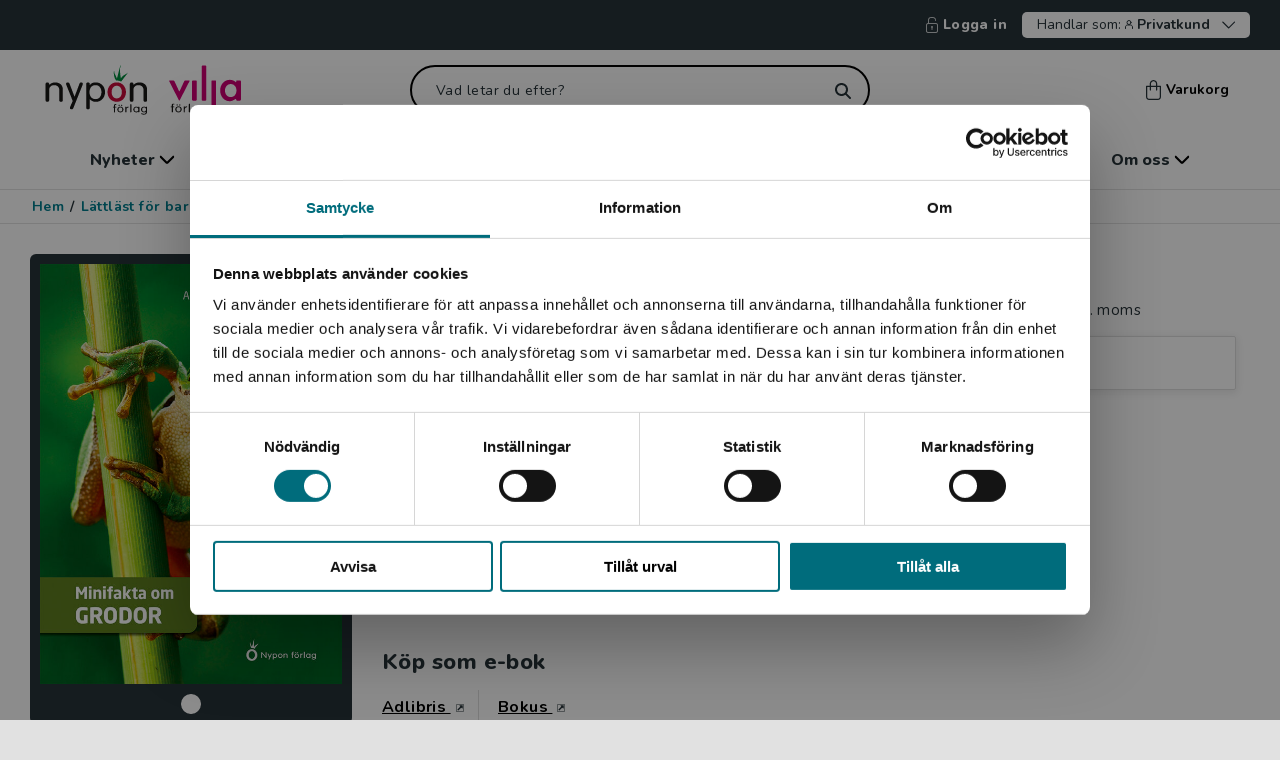

--- FILE ---
content_type: text/html; charset=utf-8
request_url: https://www.nyponochviljaforlag.se/lattlast-for-barn-och-unga/lattlast-pa-svenska/fakta/minifakta-om-grodor/
body_size: 20077
content:



<!DOCTYPE html>
<html lang="sv">
<head>
    <meta charset="utf-8" />
    <meta name="viewport" content="width=device-width, initial-scale=1">
    <meta name="format-detection" content="telephone=no" />
<meta property="og:type" content="book" />
<title>Minifakta om grodor - 9789180774383 | Nypon & Vilja</title>
<meta property="og:title" content="Minifakta om grodor - 9789180774383" />
<meta name="description" content="Författare: Ekensten, Ann-Charlotte, Kategori: E-bok, Pris: 90 kr exkl. moms" />
<meta property="og:description" content="Författare: Ekensten, Ann-Charlotte, Kategori: E-bok, Pris: 90 kr exkl. moms" />
<meta property="og:image" content="https://www.nyponochviljaforlag.se/globalassets/inriver/resources/978-91-8077-438-3_01_coverimage_ebok.jpg?preset=quality90" />
<meta name="robots" content="INDEX, FOLLOW" />
<link rel='canonical' href='https://www.nyponochviljaforlag.se/lattlast-for-barn-och-unga/lattlast-pa-svenska/fakta/minifakta-om-grodor/'/>
<meta property="og:url" content="https://www.nyponochviljaforlag.se/lattlast-for-barn-och-unga/lattlast-pa-svenska/fakta/minifakta-om-grodor/" />
            <meta property="fb:app_id" content="1786209518422112" />


        <link href="/dist/css/main-NYP.css?v=1.0.9481.16736" rel="stylesheet" async />
        <link rel="apple-touch-icon" sizes="180x180" href="/dist/fav/nyp/apple-touch-icon.png">
        <link rel="icon" type="image/png" sizes="32x32" href="/dist/fav/nyp/favicon-32x32.png">
        <link rel="icon" type="image/png" sizes="16x16" href="/dist/fav/nyp/favicon-16x16.png">
        <link rel="manifest" href="/dist/fav/nyp/site.webmanifest">
        <link rel="mask-icon" href="/dist/fav/nyp/safari-pinned-tab.svg" color="#61adb9">
        <meta name="msapplication-TileColor" content="#61adb9">
        <meta name="theme-color" content="#61adb9">


    

    <!-- Google Tag Manager -->

    <script>
        (function (w, d, s, l, i) {
            w[l] = w[l] || []; w[l].push({
                'gtm.start':
                    new Date().getTime(), event: 'gtm.js'
            }); var f = d.getElementsByTagName(s)[0],
                j = d.createElement(s), dl = l != 'dataLayer' ? '&l=' + l : ''; j.async = true; j.src =
                    'https://www.googletagmanager.com/gtm.js?id=' + i + dl; f.parentNode.insertBefore(j, f);
        })(window, document, 'script', 'dataLayer', 'GTM-PGPJ7LP');
    </script>
    <!-- End Google Tag Manager -->

    <script>
        window.dataLayer = window.dataLayer || [];
        window.dataLayer.push({
            'Page_Name': 'Minifakta om grodor',
            'Page_ID': '113801',
            'Page_Type': 'EBookVariationPage',
            'Site_Country': 'Sweden',
            'Site_Language': 'Swedish',
            'User_Type': '2',
            'User_SubType': '0',
            'User_ID': 'm8',
            'Product_ID': '47182-EB01',
            'Category_ID': '',
            'Category_Name': '',
            'Parent_Category_ID': '',
            'Parent_Category_Name': '',
            'event': 'pageViewEvent',
            'Publishing_Group' : '161 Lättläst - unga',
        });
    </script>

    




<script type="text/javascript">
    var _sid = '2998';
        var se = document.createElement('script');
        se.type = 'text/javascript';
        se.async = true;
        se.src = (location.protocol === 'https:' ? 'https://' : 'http://') + 'files.imbox.io/app/dist/initWidget.js';
        var s = document.getElementsByTagName('script')[0];
        s.parentNode.insertBefore(se, s);
</script>    

<script type="text/javascript">var appInsights=window.appInsights||function(config){function t(config){i[config]=function(){var t=arguments;i.queue.push(function(){i[config].apply(i,t)})}}var i={config:config},u=document,e=window,o="script",s="AuthenticatedUserContext",h="start",c="stop",l="Track",a=l+"Event",v=l+"Page",r,f;setTimeout(function(){var t=u.createElement(o);t.src=config.url||"https://js.monitor.azure.com/scripts/a/ai.0.js";u.getElementsByTagName(o)[0].parentNode.appendChild(t)});try{i.cookie=u.cookie}catch(y){}for(i.queue=[],r=["Event","Exception","Metric","PageView","Trace","Dependency"];r.length;)t("track"+r.pop());return t("set"+s),t("clear"+s),t(h+a),t(c+a),t(h+v),t(c+v),t("flush"),config.disableExceptionTracking||(r="onerror",t("_"+r),f=e[r],e[r]=function(config,t,u,e,o){var s=f&&f(config,t,u,e,o);return s!==!0&&i["_"+r](config,t,u,e,o),s}),i}({instrumentationKey:"e29f1a62-f946-4ed5-bb2e-7aaf84067f73",sdkExtension:"a"});window.appInsights=appInsights;appInsights.queue&&appInsights.queue.length===0&&appInsights.trackPageView();</script></head>

    <body class="ProductPageViewModel  noscroll">
        <!-- Google Tag Manager (noscript) -->
        <noscript>
            <iframe src="https://www.googletagmanager.com/ns.html?id=GTM-PGPJ7LP" title="Google Tag Manager" aria-hidden="true"
                    height="0" width="0" style="display: none; visibility: hidden"></iframe>
        </noscript>
        <!-- End Google Tag Manager (noscript) -->


<div id="regionBanner" class="modal region is-open" aria-modal="true">
    <div class="modal-content auto-height">
        <div class="modal-content-header">
            <div class="title">
                <i class="icon icon-globe"></i>
                <h4>Begr&#228;nsad fraktregion</h4>
            </div>
        </div>
        <div class="modal-content-area">
            <div class="modal-row">
                <div class="modal-column">
                    <div class="region-content">
                        <p>Det verkar som att du bes&ouml;ker nyponochviljaforlag.se via en enhet utanf&ouml;r Sverige. Vi erbjuder inte leveranser utanf&ouml;r Sverige. F&ouml;r att kunna slutf&ouml;ra ett k&ouml;p m&aring;ste leveransadressen vara i Sverige.</p>


                        <div class="actions text-center">
                            <span class="btn has-icon">
                                <i class="icon icon-headset"></i>

    <a data-gtm="linkItem" href="/om-oss/kontakta-oss/kundservice/">Kontakta kundservice</a>

                            </span>
                        </div>
                    </div>
                </div>
            </div>
        </div>
        <div class="modal-bottom">
            <button data-gtm="modal-closeModal" class="btn outline dark wide">
                St&#228;ng
            </button>
        </div>
    </div>
</div>






<header>
<div class="skiplink">
    <a href="#main">Hoppa till inneh&#229;ll</a>
</div>

    <div class="header--secondary-navigation">





            <span><a data-gtm="header-SignInNavigation" title="Logga in" href="/logga-in/?returnUrl=https%3a%2f%2fwww.nyponochviljaforlag.se%2flattlast-for-barn-och-unga%2flattlast-pa-svenska%2ffakta%2fminifakta-om-grodor%2f"><i class="icon icon-sign-in--lock"></i>Logga in</a></span>
        
<div class="vat-switch-container">
    <button data-gtm="header-VatSwitchToggle" class="vat-switch-toggle arrow-down" aria-expanded="false" aria-controls="vat-switch">
        <span>Handlar som:</span>
        <span class="icon-user"></span>
        <span><b>Privatkund</b></span>
    </button>
    <div id="vat-switch" class="vat-switch">
        <div class="form-group vat-switch-selection-dropdown hide">
            <div class="vat-switch-radio-buttons">
                <div class="form-group inline vat-switch-adjust">
                    <input class="vat-switch-input" type="radio" name="includeVat-92d13abc-3f88-4e11-b0fb-b3e7588e0505" id="option1-92d13abc-3f88-4e11-b0fb-b3e7588e0505" value="true" checked>
                    <label data-gtm="vatSwitch-includeVatSelect" class="medium" for="option1-92d13abc-3f88-4e11-b0fb-b3e7588e0505"> Privatkund</label>
                </div>
                <p class="medium">Priserna visas inklusive moms och du betalar med Klarna</p>
            </div>
            <hr />
            <div class="vat-switch-radio-buttons">
                <div class="form-group inline vat-switch-adjust">
                    <input class="vat-switch-input" type="radio" name="includeVat-92d13abc-3f88-4e11-b0fb-b3e7588e0505" id="option2-92d13abc-3f88-4e11-b0fb-b3e7588e0505" value="false" >
                    <label data-gtm="vatSwitch-excludeVatSelect" class="medium" for="option2-92d13abc-3f88-4e11-b0fb-b3e7588e0505"> Skola / F&#246;retagskund</label>

                </div>
                <p class="medium">Priserna visas exklusive moms, du kan betala med Klarna eller faktura</p>
            </div>
        </div>
    </div>
</div>
    </div>




    <div class="top-nav" >
        <div class="top-row">
            <div class="top-row-left">
                <button id="mobile-menu-button" aria-label="Meny" aria-controls="mobile-menu" aria-expanded="false" data-gtm="header-MobileMenuToggle" class="open-menu" data-target="#mobile-menu"><i class="icon icon-menu"></i></button>

                <nav id="mobile-menu" aria-label="Huvudmeny">            
                    
<div class="close" style="display:none">
    <button aria-label="Stäng menyn" id="mobile-menu-close"><i class="icon icon-close "></i></button>
</div>



<ul>
    <li class="has-children">


            <a title="Nyheter" href="/nyheter/" >Nyheter</a>
            <button data-gtm="mobileMenu-ParentOpen" title="Nyheter" aria-label="öppna undermeny">
                <svg xmlns="http://www.w3.org/2000/svg" width="7" height="12" viewBox="0 0 7 12" fill="none">
                    <path fill-rule="evenodd" clip-rule="evenodd" d="M0.251049 11.7489C0.585789 12.0837 1.1285 12.0837 1.46324 11.7489L6.30309 6.90914C6.80511 6.40703 6.80511 5.59297 6.30309 5.09086L1.46324 0.251057C1.1285 -0.0836573 0.585788 -0.0836573 0.251048 0.251057C-0.0836834 0.585772 -0.0836833 1.12851 0.251048 1.46323L4.78782 6L0.251049 10.5368C-0.0836829 10.8715 -0.0836829 11.4142 0.251049 11.7489Z" fill="white"/>
                </svg>
            </button>
        

        <div class="sub-navigation" style="display:none" data-show="false">
                <button aria-label="Tillbaka" data-gtm="mobileMenu-ParentGoBack" class="go-back" style="display:none" data-hascolumns="false">Tillbaka</button>
                                <div class="sub-navigation is-open"  data-show="true">                                     
                            <button aria-label="Tillbaka" data-gtm="mobileMenu-ParentGoBack" class="go-back" data-hascolumns="false">Tillbaka</button>
                        <ul>
                            <li><a class="show-all-link" data-gtm="mobileMenu-LinkNavigation" href="/nyheter/" title="Visa allt inom nyheter">Visa allt inom nyheter</a></li>
                                <li>
                                    <a data-gtm="mobileMenu-LinkNavigation" title="V&#229;rens boknyheter f&#246;r barn" href="/nyheter/barn--unga/">Vårens boknyheter för barn </a>
                                </li>
                                <li>
                                    <a data-gtm="mobileMenu-LinkNavigation" title="V&#229;rens boknyheter f&#246;r unga vuxna och vuxna" href="/nyheter/unga-vuxna--vuxna/">Vårens boknyheter för unga vuxna och vuxna </a>
                                </li>
                                <li>
                                    <a data-gtm="mobileMenu-LinkNavigation" title="Artiklar och intervjuer" href="/skola-bibliotek/artiklar/">Artiklar och intervjuer </a>
                                </li>
                        </ul>
                    </div>  
        </div>

    </li>
    <li class="has-children">


            <a title="Skola & bibliotek" href="/skola-bibliotek/" >Skola & bibliotek</a>
            <button data-gtm="mobileMenu-ParentOpen" title="Skola & bibliotek" aria-label="öppna undermeny">
                <svg xmlns="http://www.w3.org/2000/svg" width="7" height="12" viewBox="0 0 7 12" fill="none">
                    <path fill-rule="evenodd" clip-rule="evenodd" d="M0.251049 11.7489C0.585789 12.0837 1.1285 12.0837 1.46324 11.7489L6.30309 6.90914C6.80511 6.40703 6.80511 5.59297 6.30309 5.09086L1.46324 0.251057C1.1285 -0.0836573 0.585788 -0.0836573 0.251048 0.251057C-0.0836834 0.585772 -0.0836833 1.12851 0.251048 1.46323L4.78782 6L0.251049 10.5368C-0.0836829 10.8715 -0.0836829 11.4142 0.251049 11.7489Z" fill="white"/>
                </svg>
            </button>
        

        <div class="sub-navigation" style="display:none" data-show="false">
                <button aria-label="Tillbaka" data-gtm="mobileMenu-ParentGoBack" class="go-back" style="display:none" data-hascolumns="false">Tillbaka</button>
                                <div class="sub-navigation is-open"  data-show="true">                                     
                            <button aria-label="Tillbaka" data-gtm="mobileMenu-ParentGoBack" class="go-back" data-hascolumns="false">Tillbaka</button>
                        <ul>
                            <li><a class="show-all-link" data-gtm="mobileMenu-LinkNavigation" href="/skola-bibliotek/" title="Visa allt inom skola & bibliotek">Visa allt inom skola & bibliotek</a></li>
                                <li>
                                    <a data-gtm="mobileMenu-LinkNavigation" title="Boktips f&#246;r skola och bibliotek" href="/skola-bibliotek/">Boktips för skola och bibliotek </a>
                                </li>
                                <li>
                                    <a data-gtm="mobileMenu-LinkNavigation" title="Tema f&#246;r klassrum och bibliotek" href="/skola-bibliotek/teman-och-boktips/">Tema för klassrum och bibliotek </a>
                                </li>
                                <li>
                                    <a data-gtm="mobileMenu-LinkNavigation" title="Statsbidraget f&#246;r ink&#246;p av litteratur!" href="/skola-bibliotek/statsbidraget-for-inkop-av-litterattur/">Statsbidraget för inköp av litteratur! </a>
                                </li>
                                <li>
                                    <a data-gtm="mobileMenu-LinkNavigation" title="L&#228;slistor" href="/skola-bibliotek/laslistor/">Läslistor </a>
                                </li>
                                <li>
                                    <a data-gtm="mobileMenu-LinkNavigation" title="L&#228;ttl&#228;st f&#246;r sfi" href="/skola-bibliotek/lattlast-for-sfi/">Lättläst för sfi </a>
                                </li>
                                <li>
                                    <a data-gtm="mobileMenu-LinkNavigation" title="V&#229;ra kataloger" href="/vara-kataloger/">Våra kataloger </a>
                                </li>
                                <li>
                                    <a data-gtm="mobileMenu-LinkNavigation" title="V&#229;rt nyhetsbrev" href="/nyhetsbrev/">Vårt nyhetsbrev </a>
                                </li>
                        </ul>
                    </div>  
        </div>

    </li>
    <li class="">


            <a data-gtm="mobileMenu-LinkNavigation" href="/lattlast-for-barn-och-unga/" title="Lättläst för barn & unga">Lättläst för barn & unga</a>
        

        <div class="sub-navigation" style="display:none" data-show="false">
                <button aria-label="Tillbaka" data-gtm="mobileMenu-ParentGoBack" class="go-back" style="display:none" data-hascolumns="false">Tillbaka</button>
                    </div>

    </li>
    <li class="">


            <a data-gtm="mobileMenu-LinkNavigation" href="/lattlast-for-unga-vuxna-och-vuxna/" title="Lättläst för unga vuxna & vuxna">Lättläst för unga vuxna & vuxna</a>
        

        <div class="sub-navigation" style="display:none" data-show="false">
                <button aria-label="Tillbaka" data-gtm="mobileMenu-ParentGoBack" class="go-back" style="display:none" data-hascolumns="false">Tillbaka</button>
                    </div>

    </li>
    <li class="">


            <a data-gtm="mobileMenu-LinkNavigation" href="/arbetsmaterial/" title="Arbetsmaterial">Arbetsmaterial</a>
        

        <div class="sub-navigation" style="display:none" data-show="false">
                <button aria-label="Tillbaka" data-gtm="mobileMenu-ParentGoBack" class="go-back" style="display:none" data-hascolumns="false">Tillbaka</button>
                    </div>

    </li>
    <li class="has-children">


            <a title="Om oss" href="/om-oss/" >Om oss</a>
            <button data-gtm="mobileMenu-ParentOpen" title="Om oss" aria-label="öppna undermeny">
                <svg xmlns="http://www.w3.org/2000/svg" width="7" height="12" viewBox="0 0 7 12" fill="none">
                    <path fill-rule="evenodd" clip-rule="evenodd" d="M0.251049 11.7489C0.585789 12.0837 1.1285 12.0837 1.46324 11.7489L6.30309 6.90914C6.80511 6.40703 6.80511 5.59297 6.30309 5.09086L1.46324 0.251057C1.1285 -0.0836573 0.585788 -0.0836573 0.251048 0.251057C-0.0836834 0.585772 -0.0836833 1.12851 0.251048 1.46323L4.78782 6L0.251049 10.5368C-0.0836829 10.8715 -0.0836829 11.4142 0.251049 11.7489Z" fill="white"/>
                </svg>
            </button>
        

        <div class="sub-navigation" style="display:none" data-show="false">
                <button aria-label="Tillbaka" data-gtm="mobileMenu-ParentGoBack" class="go-back" style="display:none" data-hascolumns="false">Tillbaka</button>
                                <div class="sub-navigation is-open"  data-show="true">                                     
                            <button aria-label="Tillbaka" data-gtm="mobileMenu-ParentGoBack" class="go-back" data-hascolumns="false">Tillbaka</button>
                        <ul>
                            <li><a class="show-all-link" data-gtm="mobileMenu-LinkNavigation" href="/om-oss/" title="Visa allt inom om oss">Visa allt inom om oss</a></li>
                                <li>
                                    <a data-gtm="mobileMenu-LinkNavigation" title="Om oss" href="/om-oss/">Om oss </a>
                                </li>
                                <li>
                                    <a data-gtm="mobileMenu-LinkNavigation" title="Om l&#228;ttl&#228;st" href="/om-oss/om-lattlast/">Om lättläst </a>
                                </li>
                                <li>
                                    <a data-gtm="mobileMenu-LinkNavigation" title="L&#228;ttl&#228;stniv&#229;er" href="/om-oss/om-lattlast/lattlastnivaer/">Lättlästnivåer </a>
                                </li>
                                <li>
                                    <a data-gtm="mobileMenu-LinkNavigation" title="Kontakta oss" href="/om-oss/kontakta-oss/">Kontakta oss </a>
                                </li>
                                <li>
                                    <a data-gtm="mobileMenu-LinkNavigation" title="Pressrum" href="/pressrum/">Pressrum </a>
                                </li>
                                <li>
                                    <a data-gtm="mobileMenu-LinkNavigation" title="Alla f&#246;rfattare och illustrat&#246;rer" href="/upphovspersoner/">Alla författare och illustratörer </a>
                                </li>
                                <li>
                                    <a data-gtm="mobileMenu-LinkNavigation" title="Skicka in manus" href="/upphovspersoner/skicka-in-manus/">Skicka in manus </a>
                                </li>
                        </ul>
                    </div>  
        </div>

    </li>
</ul>
<ul class="bottom-links">


</ul>
                    
                </nav>
                <button id="btnShowSearch" aria-label="Sök" aria-controls="searchForm" aria-expanded="false"><i class="icon icon-search-white"></i></button>
            </div>

            <div class="logo">
                <a data-gtm="header-desktopLogoNavigation" href="/" class="logo-desktop"><img src="/globalassets/nyponvilja_ny.svg" alt="Hem"></a>
                <a data-gtm="header-mobileLogoNavigation" href="/" class="logo-mobile"><img src="/globalassets/nyponvilja_ny.svg" alt="Hem"></a>
            </div>

            <div class="header-search">
                <div class="form-group">
                    <form id="searchForm" method="get" action="/sok/" role="search">
                        <div class="search-wrapper white-icon" >
                            <input autocomplete="off" type="text" name="query" id="query" aria-label="Vad letar du efter?" placeholder="Vad letar du efter?" class="search-field" value="">
                            <button id="btnSearchReset" class="search-button-wrapper" type="submit" aria-label="Sök">
                            </button>
                        </div>
                    </form>
                </div>
                    <div id="quick-search-results-wrapper">
<div class="quick-search-container" data-track-id="">
    <div class="container">
        <div class="row">
            <div class="col-lg-10 col-xl-7 content">

<div class="quick-search-results loading">
    <div class="row">
        <div class="col-sm-12 col-lg-6 category">
            <div class="card">
                <div class="line"></div>
                <div class="group">
                    <div class="box"></div>
                    <div>
                        <div class="line"></div>
                        <div class="line"></div>
                    </div>
                </div>
            </div>
            <div class="line"></div>
        </div>

        <div class="col-sm-12 col-lg-6 category">
            <div class="card">
                <div class="line"></div>
                <div class="group">
                    <div class="box"></div>
                    <div>
                        <div class="line"></div>
                        <div class="line"></div>
                    </div>
                </div>
            </div>
            <div class="line"></div>
        </div>
    </div>

    <div class="row">
        <div class="col-sm-12 col-lg-4 category">
            <div class="card">
                <div class="line"></div>
                <div class="line"></div>
            </div>
            <div class="line"></div>
        </div>

        <div class="col-sm-12 col-lg-4 category">
            <div class="card">
                <div class="line"></div>
                <div class="line"></div>
            </div>
            <div class="line"></div>
        </div>

        <div class="col-sm-12 col-lg-4 category">
            <div class="card">
                <div class="line"></div>
                <div class="line"></div>
            </div>
            <div class="line"></div>
        </div>
    </div>
</div>

<div>
    <div class="btn wide">
        <div class="line"></div>
    </div>
</div>               
            </div>
        </div>
    </div>
</div>
    </div>
            </div>
            <div class="header-minicart">
                <button data-gtm="header-MiniCartToggle" href="#" class="mini-cart-toggle" data-target="#mini-cart">
                    <span class="quantity hidden" aria-hidden="true"></span>
                    <i class="icon icon-minicart"></i>Varukorg
                </button>
            </div>

            <div class="top-row-right">
                    <a data-gtm="header-SignInNavigation" aria-label="Logga in" href="/logga-in/?returnUrl=https%3a%2f%2fwww.nyponochviljaforlag.se%2flattlast-for-barn-och-unga%2flattlast-pa-svenska%2ffakta%2fminifakta-om-grodor%2f"><i class="icon icon-sign-in-user"></i></a>
                <a data-gtm="header-MobileMiniCartToggle" href="#" class="panel-toggle mobile mini-cart-toggle" data-target="#mini-cart" aria-label="Visa/d&#246;lj varukorg">
                    <span class="quantity hidden"></span>
                    <i class="icon icon-minicart"></i>
                </a>
            </div>
        </div>
        <div class="bottom-row">
<div class="mobile-search">
    <div class="form-group">
        <form id="mobileSearchForm" method="get" action="/sok/">
            <div class="search-wrapper" role="search">
                <input autocomplete="off" type="text" name="query" id="mobileSearch" aria-label="Vad letar du efter?" placeholder="Vad letar du efter?" class="search-field-mobile" value="" />
                <button id="btnMobileSearch" aria-label="SÃ¶k" class="search-button-wrapper mobile"></button>
            </div>
        </form>
    </div>
</div>
                <div id="quick-search-results-wrapper-mobile">
<div class="quick-search-container" data-track-id="">
    <div class="container">
        <div class="row">
            <div class="col-lg-10 col-xl-7 content">

<div class="quick-search-results loading">
    <div class="row">
        <div class="col-sm-12 col-lg-6 category">
            <div class="card">
                <div class="line"></div>
                <div class="group">
                    <div class="box"></div>
                    <div>
                        <div class="line"></div>
                        <div class="line"></div>
                    </div>
                </div>
            </div>
            <div class="line"></div>
        </div>

        <div class="col-sm-12 col-lg-6 category">
            <div class="card">
                <div class="line"></div>
                <div class="group">
                    <div class="box"></div>
                    <div>
                        <div class="line"></div>
                        <div class="line"></div>
                    </div>
                </div>
            </div>
            <div class="line"></div>
        </div>
    </div>

    <div class="row">
        <div class="col-sm-12 col-lg-4 category">
            <div class="card">
                <div class="line"></div>
                <div class="line"></div>
            </div>
            <div class="line"></div>
        </div>

        <div class="col-sm-12 col-lg-4 category">
            <div class="card">
                <div class="line"></div>
                <div class="line"></div>
            </div>
            <div class="line"></div>
        </div>

        <div class="col-sm-12 col-lg-4 category">
            <div class="card">
                <div class="line"></div>
                <div class="line"></div>
            </div>
            <div class="line"></div>
        </div>
    </div>
</div>

<div>
    <div class="btn wide">
        <div class="line"></div>
    </div>
</div>               
            </div>
        </div>
    </div>
</div>
                </div>

        </div>
    </div>
<div class="menu-wrapper">
    <nav aria-label="Huvudmeny" class="links container">
        <ul id="main-navigation">
        <li class="has-children">
            <button aria-expanded="false" data-gtm="menu-ShowAllNavigation" class="menu-item">
            Nyheter
            <i class="icon icon-menu-arrow"></i>
            </button>
            <div class="sub-menu">
                <a class="first-link" data-gtm="menu-ShowAllNavigation" href="/nyheter/">
                    Visa allt inom nyheter
                    <i class="icon icon-menu-arrow"></i>
                </a>
                    <ul class="sub-navigation flex">
                        
                                <li>
                                    
                                    <ul>
                                        <li>
                                            <a data-gtm="menu-LinkItemNavigation" href="/nyheter/barn--unga/">Vårens boknyheter för barn</a>
                                        </li>
                                        <li>
                                            <a data-gtm="menu-LinkItemNavigation" href="/nyheter/unga-vuxna--vuxna/">Vårens boknyheter för unga vuxna och vuxna</a>
                                        </li>
                                        <li>
                                            <a data-gtm="menu-LinkItemNavigation" href="/skola-bibliotek/artiklar/">Artiklar och intervjuer</a>
                                        </li>
                                    </ul>
                                </li>
                    </ul>

            </div>
        </li>
        <li class="has-children">
            <button aria-expanded="false" data-gtm="menu-ShowAllNavigation" class="menu-item">
            Skola & bibliotek
            <i class="icon icon-menu-arrow"></i>
            </button>
            <div class="sub-menu">
                <a class="first-link" data-gtm="menu-ShowAllNavigation" href="/skola-bibliotek/">
                    Visa allt inom skola & bibliotek
                    <i class="icon icon-menu-arrow"></i>
                </a>
                    <ul class="sub-navigation ">
                        
                                <li>
                                    
                                    <ul>
                                        <li>
                                            <a data-gtm="menu-LinkItemNavigation" href="/skola-bibliotek/">Boktips för skola och bibliotek</a>
                                        </li>
                                        <li>
                                            <a data-gtm="menu-LinkItemNavigation" href="/skola-bibliotek/teman-och-boktips/">Tema för klassrum och bibliotek</a>
                                        </li>
                                        <li>
                                            <a data-gtm="menu-LinkItemNavigation" href="/skola-bibliotek/statsbidraget-for-inkop-av-litterattur/">Statsbidraget för inköp av litteratur!</a>
                                        </li>
                                        <li>
                                            <a data-gtm="menu-LinkItemNavigation" href="/skola-bibliotek/laslistor/">Läslistor</a>
                                        </li>
                                        <li>
                                            <a data-gtm="menu-LinkItemNavigation" href="/skola-bibliotek/lattlast-for-sfi/">Lättläst för sfi</a>
                                        </li>
                                    </ul>
                                </li>
                                <li>
                                    
                                    <ul>
                                        <li>
                                            <a data-gtm="menu-LinkItemNavigation" href="/vara-kataloger/">Våra kataloger</a>
                                        </li>
                                        <li>
                                            <a data-gtm="menu-LinkItemNavigation" href="/nyhetsbrev/">Vårt nyhetsbrev</a>
                                        </li>
                                    </ul>
                                </li>
                    </ul>

            </div>
        </li>
        <li>
            <a data-gtm="menu-LinkNavigation" href="/lattlast-for-barn-och-unga/" class="menu-item">
                Lättläst för barn & unga
            </a>
        </li>
        <li>
            <a data-gtm="menu-LinkNavigation" href="/lattlast-for-unga-vuxna-och-vuxna/" class="menu-item">
                Lättläst för unga vuxna & vuxna
            </a>
        </li>
        <li>
            <a data-gtm="menu-LinkNavigation" href="/arbetsmaterial/" class="menu-item">
                Arbetsmaterial
            </a>
        </li>
        <li class="has-children">
            <button aria-expanded="false" data-gtm="menu-ShowAllNavigation" class="menu-item">
            Om oss
            <i class="icon icon-menu-arrow"></i>
            </button>
            <div class="sub-menu">
                <a class="first-link" data-gtm="menu-ShowAllNavigation" href="/om-oss/">
                    Visa allt inom om oss
                    <i class="icon icon-menu-arrow"></i>
                </a>
                    <ul class="sub-navigation ">
                        
                                <li>
                                    
                                    <ul>
                                        <li>
                                            <a data-gtm="menu-LinkItemNavigation" href="/om-oss/">Om oss</a>
                                        </li>
                                        <li>
                                            <a data-gtm="menu-LinkItemNavigation" href="/om-oss/om-lattlast/">Om lättläst</a>
                                        </li>
                                        <li>
                                            <a data-gtm="menu-LinkItemNavigation" href="/om-oss/om-lattlast/lattlastnivaer/">Lättlästnivåer</a>
                                        </li>
                                        <li>
                                            <a data-gtm="menu-LinkItemNavigation" href="/om-oss/kontakta-oss/">Kontakta oss</a>
                                        </li>
                                        <li>
                                            <a data-gtm="menu-LinkItemNavigation" href="/pressrum/">Pressrum</a>
                                        </li>
                                    </ul>
                                </li>
                                <li>
                                    
                                    <ul>
                                        <li>
                                            <a data-gtm="menu-LinkItemNavigation" href="/upphovspersoner/">Alla författare och illustratörer</a>
                                        </li>
                                        <li>
                                            <a data-gtm="menu-LinkItemNavigation" href="/upphovspersoner/skicka-in-manus/">Skicka in manus</a>
                                        </li>
                                    </ul>
                                </li>
                    </ul>

            </div>
        </li>
        </ul>
    </nav>
</div>
    <div id="msg-purchase" style="display:none;">
        <div class="container">
            <div class="arrow-up">
                <svg width="23px" height="8px" viewBox="0 0 23 8" version="1.1" xmlns="http://www.w3.org/2000/svg" xmlns:xlink="http://www.w3.org/1999/xlink">
                    <g id="Views" stroke="none" stroke-width="1" fill="none" fill-rule="evenodd">
                        <g id="arrow-up-svg-1" transform="translate(-1387.000000, -69.000000)" fill="#263238">
                            <g id="arrow-up-svg-2" transform="translate(0.000000, 69.000000)">
                                <polygon id="Rectangle" points="1398.5 0 1410 8 1387 8"></polygon>
                            </g>
                        </g>
                    </g>
                </svg>
            </div>
            <div class="msg" aria-live="polite" role="alert"></div>
            <a data-gtm="msgPurchase-ToCartNavigation" href="/kassa/" class="to-cart btn arrow-right has-icon" title="Till kassan">Till kassan</a>
        </div>
    </div>
    <div class="header--secondary-navigation mobile">

<div class="vat-switch-container">
    <button data-gtm="header-VatSwitchToggle" class="vat-switch-toggle arrow-down" aria-expanded="false" aria-controls="vat-switch">
        <span>Handlar som:</span>
        <span class="icon-user"></span>
        <span><b>Privatkund</b></span>
    </button>
    <div id="vat-switch" class="vat-switch">
        <div class="form-group vat-switch-selection-dropdown hide">
            <div class="vat-switch-radio-buttons">
                <div class="form-group inline vat-switch-adjust">
                    <input class="vat-switch-input" type="radio" name="includeVat-8b119da0-894f-416a-b978-59d4b0ca7ce5" id="option1-8b119da0-894f-416a-b978-59d4b0ca7ce5" value="true" checked>
                    <label data-gtm="vatSwitch-includeVatSelect" class="medium" for="option1-8b119da0-894f-416a-b978-59d4b0ca7ce5"> Privatkund</label>
                </div>
                <p class="medium">Priserna visas inklusive moms och du betalar med Klarna</p>
            </div>
            <hr />
            <div class="vat-switch-radio-buttons">
                <div class="form-group inline vat-switch-adjust">
                    <input class="vat-switch-input" type="radio" name="includeVat-8b119da0-894f-416a-b978-59d4b0ca7ce5" id="option2-8b119da0-894f-416a-b978-59d4b0ca7ce5" value="false" >
                    <label data-gtm="vatSwitch-excludeVatSelect" class="medium" for="option2-8b119da0-894f-416a-b978-59d4b0ca7ce5"> Skola / F&#246;retagskund</label>

                </div>
                <p class="medium">Priserna visas exklusive moms, du kan betala med Klarna eller faktura</p>
            </div>
        </div>
    </div>
</div>
    </div>
    </header>
 




        <main id="main" class="page-content">
            <div id="mini-cart"></div>
<div class="breadcrumbs">
    <nav aria-label="Brödsmulor">
        <ul>
            <li>
                <a data-gtm="breadcrumbs-navigationHome" href="/">
                    Hem
                </a>
            </li>
            <li><strong>/</strong></li>
                    <li>
                        <a data-gtm="breadcrumbs-navigationLink" href="/lattlast-for-barn-och-unga/">
                            L&#228;ttl&#228;st f&#246;r barn och unga
                        </a>
                    </li>
                    <li><strong>/</strong></li>
                    <li>
                        <a data-gtm="breadcrumbs-navigationLink" href="/lattlast-for-barn-och-unga/lattlast-pa-svenska/">
                            L&#228;ttl&#228;st p&#229; svenska
                        </a>
                    </li>
                    <li><strong>/</strong></li>
                    <li>
                        <a data-gtm="breadcrumbs-navigationLink" href="/lattlast-for-barn-och-unga/lattlast-pa-svenska/fakta/">
                            Fakta
                        </a>
                    </li>
                    <li><strong>/</strong></li>
                    <li class="current">
                        Minifakta om grodor
                    </li>
        </ul>
    </nav>
</div>
            


    <div class="information-box product-top-area">
        <div class="container">
            <div class="row">
                <div class="col-lg-8 col-md-12 product-top-content">
                        <div class="product-variant-container ga-viewitem" data-code="47182-01" data-currency="SEK" data-value="121.00" data-dimension1="false" data-item-name="Minifakta om grodor" data-item-id="47182-01" data-price="121.00" data-quantity="1" data-item-brand="Läromedel" data-item-category="161" data-affiliation="NyponVilja" data-discount="0.00" data-index="0" data-item-variant="47182-01"  >
                            

<div class="product-image modal-open ">
            <div data-gtm="modal-openModal_ProductDetailOpenImage" class="framed" data-modal-id="productImageModal">
                <img alt="ISBN 9789180772891 Minifakta om grodor" decoding="async" loading="lazy" src="/globalassets/inriver/resources/978-91-8077-289-1_01_coverimage.jpg?preset=quality90" />
            </div>
</div>
<div class="product-information d-flex align-items-stretch flex-column">

            <h2 id="productItemName" data-id="47182-01">Minifakta om grodor</h2>
        


    <div class="d-none d-lg-block  product-information-footer">


    <div class="product-information-price-wrapper">
        <div class="product-information-price">
            <span id="productItemPrice" data-price="121,000000000" class="regular-price">128 kr</span>
            <span>inkl. moms</span>
        </div>
    </div>
    <div class="product-information-price-vat-text">
        <strong>Exkl. moms:&nbsp;</strong>121 kr
    </div>


<div class="purchase-controls" data-sku="47182-01" data-variation-type="PhysicalBookVariation"
     data-is-digital-education="False" data-title="Minifakta om grodor">

<div class="quantity-control">
    <button class="decrement btn" aria-label="Minska antalet produkter" tabindex="0"  data-eec-category=""><i class="icon icon-minus"></i></button>
    <input aria-label="Antalet produkter" type="number" min="1" class="quantity" pattern="[1-9]*" value="1" data-quantity="1" data-sku="47182-01" data-event-no="" data-is-sample="False" data-eec-category="" maxlength="4">
    <button class="increment btn" aria-label="&#214;ka antalet produkter" tabindex="0"  data-eec-category=""><i class="icon icon-plus"></i></button>
</div>
            <button id="CartAdd" class="btn has-icon has-icon-left add-to-cart" data-sku="47182-01" data-eec-category="161" >
                <i class="icon icon-add-to-cart"></i><span>K&#246;p</span>
            </button>

</div>                    </div>
</div>
                        </div>
                        <div class="product-variant-container ga-viewitem selected" data-code="47182-EB01" data-currency="SEK" data-value="90.00" data-dimension1="false" data-item-name="Minifakta om grodor" data-item-id="47182-EB01" data-price="90.00" data-quantity="1" data-item-brand="Läromedel" data-item-category="161" data-affiliation="NyponVilja" data-discount="0.00" data-index="0" data-item-variant="47182-EB01"  >
                            

<div class="product-image modal-open ">
            <div class="">
                <div data-gtm="modal-openModal_ProductDetailOpenImage" class="product-image-digital-picture" data-modal-id="productImageModal">
                    <img alt="ISBN 9789180774383 Minifakta om grodor" decoding="async" loading="lazy" src="/globalassets/inriver/resources/978-91-8077-438-3_01_coverimage_ebok.jpg?preset=quality90" />
                </div>
            </div>
</div>
<div class="product-information d-flex align-items-stretch flex-column">

            <h1 id="productItemName" data-id="47182-EB01">Minifakta om grodor (e-bok)</h1>
                    <p>Du kan tyv&#228;rr inte k&#246;pa e-b&#246;cker via nyponochviljaforlag.se. Best&#228;ll din e-bok genom att klicka p&#229; n&#229;gon av v&#229;ra &#229;terf&#246;rs&#228;ljare.</p>



    <div class="d-none d-lg-block  product-information-footer">
        
  <div class="ebook">
    <h3>K&#246;p som e-bok</h3>
    <ul class="vendor-list">
        <li>
            <a data-gtm="productPage-NavigationEbook-Adlibris_9789180774383" href="http://www.adlibris.com/se/sok?q=9789180774383" target="_blank" rel="noreferrer">
                Adlibris
                <svg xmlns="http://www.w3.org/2000/svg" width="8" height="8" viewBox="0 0 8 8">
                    <path fill="#263238" fill-rule="nonzero" d="M7.5 1.5a1 1 0 0 0-1-1h-5a1 1 0 0 0-1 1v5a1 1 0 0 0 1 1h5a1 1 0 0 0 1-1v-5zm.5 0v5A1.5 1.5 0 0 1 6.5 8h-5A1.5 1.5 0 0 1 0 6.5v-5A1.5 1.5 0 0 1 1.5 0h5A1.5 1.5 0 0 1 8 1.5zM6.667 4.167a.337.337 0 0 1-.203.307.386.386 0 0 1-.13.026.311.311 0 0 1-.235-.099l-.75-.75-2.781 2.781a.33.33 0 0 1-.469 0l-.531-.531a.33.33 0 0 1 0-.469l2.781-2.781-.75-.75a.328.328 0 0 1-.073-.365.337.337 0 0 1 .307-.203h2.5c.183 0 .334.151.334.334v2.5z" />
                </svg>
            </a>
        </li>
        <li>
            <a data-gtm="productPage-NavigationEbook-Bokus_9789180774383" href="http://www.bokus.com/bok/9789180774383" target="_blank" rel="noreferrer">
                Bokus
                <svg xmlns="http://www.w3.org/2000/svg" width="8" height="8" viewBox="0 0 8 8">
                    <path fill="#263238" fill-rule="nonzero" d="M7.5 1.5a1 1 0 0 0-1-1h-5a1 1 0 0 0-1 1v5a1 1 0 0 0 1 1h5a1 1 0 0 0 1-1v-5zm.5 0v5A1.5 1.5 0 0 1 6.5 8h-5A1.5 1.5 0 0 1 0 6.5v-5A1.5 1.5 0 0 1 1.5 0h5A1.5 1.5 0 0 1 8 1.5zM6.667 4.167a.337.337 0 0 1-.203.307.386.386 0 0 1-.13.026.311.311 0 0 1-.235-.099l-.75-.75-2.781 2.781a.33.33 0 0 1-.469 0l-.531-.531a.33.33 0 0 1 0-.469l2.781-2.781-.75-.75a.328.328 0 0 1-.073-.365.337.337 0 0 1 .307-.203h2.5c.183 0 .334.151.334.334v2.5z" />
                </svg>
            </a>
        </li>
    </ul>
  </div>
            </div>
</div>
                        </div>
                </div>
                <div class="col-lg-4 col-md-12 product-top-content-variant-wrapper">
                    
        <fieldset>
        <legend>Valt format</legend>
        <div class="product-variant-select-container">
                <div class="">
                    

    <div class="product-variant-select-item" data-code="47182-01" data-url="/lattlast-for-barn-och-unga/lattlast-pa-svenska/djur-och-natur/minifakta-om-grodor-47182-01/" data-title="Minifakta om grodor">
        <!-- div class="radio-button"></div -->
        <input type="radio" name="variant" value="47182-01" id="47182-01" data-code="47182-01" data-url="/lattlast-for-barn-och-unga/lattlast-pa-svenska/djur-och-natur/minifakta-om-grodor-47182-01/" data-title="Minifakta om grodor" />
        <label for="47182-01">
            <strong>Tryckt bok</strong>
            <span class="price">
128 kr inkl. moms
            </span>
        </label>
    </div>

                </div>
                <div class="">
                    

    <div class="product-variant-select-item selected" data-code="47182-EB01" data-url="/lattlast-for-barn-och-unga/lattlast-pa-svenska/fakta/minifakta-om-grodor/" data-title="Minifakta om grodor (e-bok)">
        <!-- div class="radio-button"></div -->
        <input type="radio" name="variant" checked="checked" value="47182-EB01" id="47182-EB01" data-code="47182-EB01" data-url="/lattlast-for-barn-och-unga/lattlast-pa-svenska/fakta/minifakta-om-grodor/" data-title="Minifakta om grodor (e-bok)" />
        <label for="47182-EB01">
            <strong>E-bok</strong>
            <span class="price">

            </span>
        </label>
    </div>

                </div>
                    </div>
        </fieldset>



                </div>
            </div>
            <div class="row">
                <div class="d-flex d-lg-none col-12 mt-1">
                    <div class="product-footer-bottom">
                            <div class="product-variant-container " data-code="47182-01">


    <div class="product-information-price-wrapper">
        <div class="product-information-price">
            <span id="productItemPrice" data-price="121,000000000" class="regular-price">128 kr</span>
            <span>inkl. moms</span>
        </div>
    </div>
    <div class="product-information-price-vat-text">
        <strong>Exkl. moms:&nbsp;</strong>121 kr
    </div>


<div class="purchase-controls" data-sku="47182-01" data-variation-type="PhysicalBookVariation"
     data-is-digital-education="False" data-title="Minifakta om grodor">

<div class="quantity-control">
    <button class="decrement btn" aria-label="Minska antalet produkter" tabindex="0"  data-eec-category=""><i class="icon icon-minus"></i></button>
    <input aria-label="Antalet produkter" type="number" min="1" class="quantity" pattern="[1-9]*" value="1" data-quantity="1" data-sku="47182-01" data-event-no="" data-is-sample="False" data-eec-category="" maxlength="4">
    <button class="increment btn" aria-label="&#214;ka antalet produkter" tabindex="0"  data-eec-category=""><i class="icon icon-plus"></i></button>
</div>
            <button id="CartAdd" class="btn has-icon has-icon-left add-to-cart" data-sku="47182-01" data-eec-category="161" >
                <i class="icon icon-add-to-cart"></i><span>K&#246;p</span>
            </button>

</div>

                            </div>
                            <div class="product-variant-container selected " data-code="47182-EB01">


  <div class="ebook">
    <h3>K&#246;p som e-bok</h3>
    <ul class="vendor-list">
        <li>
            <a data-gtm="productPage-NavigationEbook-Adlibris_9789180774383" href="http://www.adlibris.com/se/sok?q=9789180774383" target="_blank" rel="noreferrer">
                Adlibris
                <svg xmlns="http://www.w3.org/2000/svg" width="8" height="8" viewBox="0 0 8 8">
                    <path fill="#263238" fill-rule="nonzero" d="M7.5 1.5a1 1 0 0 0-1-1h-5a1 1 0 0 0-1 1v5a1 1 0 0 0 1 1h5a1 1 0 0 0 1-1v-5zm.5 0v5A1.5 1.5 0 0 1 6.5 8h-5A1.5 1.5 0 0 1 0 6.5v-5A1.5 1.5 0 0 1 1.5 0h5A1.5 1.5 0 0 1 8 1.5zM6.667 4.167a.337.337 0 0 1-.203.307.386.386 0 0 1-.13.026.311.311 0 0 1-.235-.099l-.75-.75-2.781 2.781a.33.33 0 0 1-.469 0l-.531-.531a.33.33 0 0 1 0-.469l2.781-2.781-.75-.75a.328.328 0 0 1-.073-.365.337.337 0 0 1 .307-.203h2.5c.183 0 .334.151.334.334v2.5z" />
                </svg>
            </a>
        </li>
        <li>
            <a data-gtm="productPage-NavigationEbook-Bokus_9789180774383" href="http://www.bokus.com/bok/9789180774383" target="_blank" rel="noreferrer">
                Bokus
                <svg xmlns="http://www.w3.org/2000/svg" width="8" height="8" viewBox="0 0 8 8">
                    <path fill="#263238" fill-rule="nonzero" d="M7.5 1.5a1 1 0 0 0-1-1h-5a1 1 0 0 0-1 1v5a1 1 0 0 0 1 1h5a1 1 0 0 0 1-1v-5zm.5 0v5A1.5 1.5 0 0 1 6.5 8h-5A1.5 1.5 0 0 1 0 6.5v-5A1.5 1.5 0 0 1 1.5 0h5A1.5 1.5 0 0 1 8 1.5zM6.667 4.167a.337.337 0 0 1-.203.307.386.386 0 0 1-.13.026.311.311 0 0 1-.235-.099l-.75-.75-2.781 2.781a.33.33 0 0 1-.469 0l-.531-.531a.33.33 0 0 1 0-.469l2.781-2.781-.75-.75a.328.328 0 0 1-.073-.365.337.337 0 0 1 .307-.203h2.5c.183 0 .334.151.334.334v2.5z" />
                </svg>
            </a>
        </li>
    </ul>
  </div>

                            </div>
                    </div>
                </div>
            </div>
        </div>
            <div class="product-variant-container" data-code="47182-01">
                    <div class="product-region-link">
                        <span data-gtm="modal-vendor_information" data-modal-id="vendorModal" class="modal-open"><i class="icon icon-globe"></i>Hitta produkten hos v&#229;ra &#229;terf&#246;rs&#228;ljare som levererar utanf&#246;r Sverige </span>
                    </div>
                                    <div class="product-evaluation-links">
                        
<ul class="ul-reset">
        <li>
            <a data-gtm="productPage-ProductDemoSample_47182-01" id="ProductTrySmakprov" href="https://www.smakprov.se/smakprov/visa/9789180772891/partner/studentlitteratur" rel="noreferrer" target="_blank" aria-label="Provl&#228;s Öppnas i nytt fönster">
                <span><i class="icon icon-book-demo"></i>Provl&#228;s</span>
                <i class="icon icon-open-external-link"></i>
            </a>            
        </li>
                </ul>



                    </div>
            </div>
            <div class="product-variant-container selected" data-code="47182-EB01">
                    <div class="product-region-link">
                        <span data-gtm="modal-vendor_information" data-modal-id="vendorModal" class="modal-open"><i class="icon icon-globe"></i>Hitta produkten hos v&#229;ra &#229;terf&#246;rs&#228;ljare som levererar utanf&#246;r Sverige </span>
                    </div>
                            </div>
    </div>

        <div class="product-variant-container" data-code="47182-01">
            

<div class="container">
    <div class="row">
        <div class="col-lg-8  col-md-12">

<!-- Tabs -->
    <ul class="nav nav-tabs nav-justified" id="productTab@Model.Code" data-code="47182-01" role="tablist">
        <li class="nav-item">
            <button role="tab" aria-selected="false" class="nav-link is-expanded" href="#Beskrivning" id="description-tab-47182-01" data-code="47182-01"  aria-controls="#description-47182-01" data-tab-target="#description-47182-01" role="tab">Beskrivning</button>
        </li>
                    <li class="nav-item">
                <button role="tab" aria-selected="false" class="nav-link" href="#Arbetsmaterial" id="extra-tab-47182-01"  data-code="47182-01" aria-controls="#extra-47182-01" data-tab-target="#extra-47182-01" data-route="Arbetsmaterial">Arbetsmaterial</button>
            </li>
                
    </ul>
    <div class="tab-content">
            <div class="mobile-accordion active" data-title="Beskrivning">
                <button type="button" aria-controls="description-47182-01" aria-expanded="true" data-title="Beskrivning">
                    <span>Beskrivning</span>
                    <i class="icon icon-angle-down"></i>
                </button>
                <div role="tabpanel" class="tab-pane description is-expanded active" tabindex="0" id="description-47182-01" data-code="47182-01" role="tabpanel" aria-labelledby="description-tab">
                    <div class="panel-wrapper">
                            <div class="description-container">
                                <h2 class="sr-only">Beskrivning</h2>
                                <p class="description-text line-clamp" id="description-text-47182-01">Hur l&#229;ngt kan en groda hoppa? Vad g&#246;r grodorna p&#229; vintern, varf&#246;r l&#229;ter de och hur m&#229;nga &#228;gg kan de l&#228;gga? I den h&#228;r boken finns m&#229;nga roliga och sp&#228;nnande fakta om grodor. Visste du f&#246;rresten att vi sjunger fel om &#246;ronen varje midsommar?  L&#228;s den h&#228;r boken s&#229; f&#229;r du veta hur!

Minifakta om ... &#228;r en serie extra l&#228;tta faktab&#246;cker framtagna f&#246;r de allra mest l&#228;sovana eleverna. Med lite text men mycket bilder uppmuntrar b&#246;ckerna till l&#228;sning. Tack vare den l&#228;ttillg&#228;ngliga formen, det enkla spr&#229;ket och de intressanta &#228;mnena v&#228;cker b&#246;ckerna l&#228;slust hos s&#229;v&#228;l yngre som &#228;ldre l&#228;sare. Gemensamt &#228;r ocks&#229; att de har en inneh&#229;llsf&#246;rteckning och ibland f&#246;rekommer mycket enkla diagram, som i en traditionell faktabok. F&#228;rg och form &#228;r speciellt framtaget f&#246;r att locka till vidare l&#228;sning.</p>
                                <div class="flex-center">
                                    <button aria-expanded="false" class="description-toggle-btn" data-target="description-text-47182-01" data-gtm="productPage-Description_ReadMore" style="display:none;">
                                        <span class="toggle-more">Visa hela beskrivningen</span>
                                        <span class="toggle-less" style="display: none;">G&#246;m beskrivningen</span>
                                        <i class="icon icon-angle-down toggle-icon"></i>
                                    </button>
                                </div>
                            </div>
                    </div>
                </div>
            </div>
                    <div class="mobile-accordion" data-title="Arbetsmaterial" data-route="Arbetsmaterial">
                <button type="button" aria-controls="extra-47182-01" aria-expanded="false" data-title="Arbetsmaterial">
                    <span>Arbetsmaterial</span>
                    <i class="icon icon-angle-down"></i>
                </button>
                <div role="tabpanel" class="tab-pane extra" id="extra-47182-01" data-code="47182-01" role="tabpanel" aria-labelledby="extra-tab">

                        <h2 class="sr-only">Arbetsmaterial</h2>
                                <h5>Arbetsmaterial till Minifakta om grodor</h5>
    <div class="panel-wrapper">
                                    </div>


                        <div class="panel-wrapper">
                                    </div>



                </div>
            </div>
                
    </div>
                            <div class="tab-content">
                    
                </div>
        </div>
        <div class="col-lg-4 col-md-12">



<div class="product-details information-box padding-sm">

    <div class="product-details-header">
        <h2>Information</h2>        
    </div>

    <dl class="product-details-description">

            <dt>Avsedd f&#246;r:</dt>
            <dd>Fr&#229;n 7 &#229;r</dd>            

                <dt>F&#246;rfattare:</dt>
                <dd>
                    <a data-gtm="productLinks-mainAuthor_Ann-Charlotte_Ekensten" href="/person/oversattare/ann-charlotte-ekensten/">Ann-Charlotte Ekensten</a>

                </dd>








            <dt>Serie:</dt>
            <dd>
                <a data-gtm="productLinks-serie_Minifakta om ..." href="/serier-nv/minifakta/" title="Minifakta om ...">Minifakta om ...</a>
            </dd>

            <dt>&#196;mnesomr&#229;de:</dt>
            <dd>
                <a data-gtm="productLinks-topic_Djur och natur" href="/sok/?productsFilterTopic=Djur och natur">Djur och natur</a>
                <a data-gtm="productLinks-topic_Faktab&#246;cker" href="/sok/?productsFilterTopic=Faktab&#246;cker">Faktab&#246;cker</a>
            </dd>

            <dt>Spr&#229;k:</dt>
            <dd>Svenska </dd>            

            <dt>L&#228;ttl&#228;stniv&#229;:</dt>
            <dd>
                <span>Niv&#229; 1</span>
            </dd>


            <dt>ISBN:</dt> 
            <dd>9789180772891</dd>            

            <dt>Utgivnings&#229;r:</dt> 
            <dd>2024</dd>            


            <dt>Artikelnummer:</dt> 
            <dd>47182-01</dd>

            <dt>Upplaga:</dt> 
            <dd>F&#246;rsta</dd>            

            <dt>Sidantal:</dt>
            <dd>28</dd>            
        </dl>
                <div class="product-details-digital">
                    <p><a title="K&ouml;p- och leveransvillkor" href="/om-oss/kontakta-oss/kundservice/kopvillkor/">K&ouml;p- och leveransvillkor</a></p>
                </div>
  
</div>

                    </div>
    </div>
</div>

<div class="dynamic-sections">
    

    <section class="full-width-block color-brand-gray-2">
        <div id="authors-persons-for-47182-01" class="container showmore showmore-cards is-open">
            <div class="d-flex flex-row justify-content-center">
                <h2>Upphovspersoner</h2>
            </div>
            <div class="d-flex row row-narrow align-items-stretch justify-content-xl-center  justify-content-sm-center  ">


    <div class="col-sm-12 col-md-6 col-lg-3 justify-content-center">
        <div class="card card--author">
            <div class="card-round-image">
                <div class="card-image">
                        <div class="card-image-circle" style="background-image: url('/globalassets/inriver/resources/ann-charlotte_ekensten_20310_webb.jpg?width=90&amp;quality=95')"></div>
                </div>
                <div class="card-body bg-color-white">
                        <p class="card-originator-title text-center">F&#246;rfattare</p>
                    <h3 class="text-center">
                        <a data-gtm="productAuthorCard-Ann-Charlotte_Ekensten" class="card card--author" href="/person/oversattare/ann-charlotte-ekensten/" data-main-link="/person/oversattare/ann-charlotte-ekensten/">
                            Ann-Charlotte Ekensten
                        </a>
                    </h3>
                        <p class="card-description">Ann-Charlotte Ekensten debuterade som f&#246;rfattare 2014 och har sedan dess skrivit flera barnb&#246;cker samt l&#228;ttl&#228;sta b&#246;cker f&#246;r ungdomar och vuxna. P&#229; ...</p>

                </div>

            </div>
            <div class="card-shadow-wrapper">
                <div class="card-shadow-inner">
                </div>
            </div>
        </div>
    </div>     
            </div>
        </div>
    </section>

</div>








<div id="productImageModal" class="modal ">
    <div class="modal-content">
        

        <div class="modal-content-area">
            <img Preset="Large" alt="ISBN 9789180772891 Minifakta om grodor" decoding="async" loading="lazy" src="/globalassets/inriver/resources/978-91-8077-289-1_01_coverimage.jpg?preset=quality90" />
        </div>

        <div class="modal-bottom">
            <button data-gtm="modal-closeModal" class="btn outline dark wide modal-close-button">
                St&#228;ng
            </button>
        </div>
    </div>
</div>

﻿

<div id="vendorModal" class="modal region" aria-modal="true">
    <div class="modal-content auto-height">
        <div class="modal-content-header">
            <div class="title">
                <i class="icon icon-globe"></i>
                <h4>Begr&#228;nsad fraktregion</h4>
            </div>
        </div>
        <div class="modal-content-area">
            <div class="modal-row">
                <div class="modal-column">
                    <div class="vendor-content">
<p>K&ouml;p produkten hos n&aring;gon av v&aring;ra &aring;terf&ouml;rs&auml;ljare som erbjuder leveranser utanf&ouml;r Sverige.</p>                            <ul class="vendor-list">
            <li>
                <a href="http://www.adlibris.se" target="_blank" rel="noreferrer" target="_blank">
                    Adlibris
                    <svg xmlns="http://www.w3.org/2000/svg" width="8" height="8" viewBox="0 0 8 8">
                        <path fill="#263238" fill-rule="nonzero" d="M7.5 1.5a1 1 0 0 0-1-1h-5a1 1 0 0 0-1 1v5a1 1 0 0 0 1 1h5a1 1 0 0 0 1-1v-5zm.5 0v5A1.5 1.5 0 0 1 6.5 8h-5A1.5 1.5 0 0 1 0 6.5v-5A1.5 1.5 0 0 1 1.5 0h5A1.5 1.5 0 0 1 8 1.5zM6.667 4.167a.337.337 0 0 1-.203.307.386.386 0 0 1-.13.026.311.311 0 0 1-.235-.099l-.75-.75-2.781 2.781a.33.33 0 0 1-.469 0l-.531-.531a.33.33 0 0 1 0-.469l2.781-2.781-.75-.75a.328.328 0 0 1-.073-.365.337.337 0 0 1 .307-.203h2.5c.183 0 .334.151.334.334v2.5z" />
                    </svg>
                </a>
            </li>
            <li>
                <a href="http://www.bokus.se" target="_blank" rel="noreferrer" target="_blank">
                    Bokus
                    <svg xmlns="http://www.w3.org/2000/svg" width="8" height="8" viewBox="0 0 8 8">
                        <path fill="#263238" fill-rule="nonzero" d="M7.5 1.5a1 1 0 0 0-1-1h-5a1 1 0 0 0-1 1v5a1 1 0 0 0 1 1h5a1 1 0 0 0 1-1v-5zm.5 0v5A1.5 1.5 0 0 1 6.5 8h-5A1.5 1.5 0 0 1 0 6.5v-5A1.5 1.5 0 0 1 1.5 0h5A1.5 1.5 0 0 1 8 1.5zM6.667 4.167a.337.337 0 0 1-.203.307.386.386 0 0 1-.13.026.311.311 0 0 1-.235-.099l-.75-.75-2.781 2.781a.33.33 0 0 1-.469 0l-.531-.531a.33.33 0 0 1 0-.469l2.781-2.781-.75-.75a.328.328 0 0 1-.073-.365.337.337 0 0 1 .307-.203h2.5c.183 0 .334.151.334.334v2.5z" />
                    </svg>
                </a>
            </li>
    </ul>                    </div>
                </div>
            </div>
        </div>
        <div class="modal-bottom">
            <button data-gtm="modal-closeModal" class="btn outline dark wide modal-close-button">
                St&#228;ng
            </button>
        </div>
    </div>
</div>





;
        </div>
        <div class="product-variant-container selected" data-code="47182-EB01">
            

<div class="container">
    <div class="row">
        <div class="col-lg-8  col-md-12">

<!-- Tabs -->
    <ul class="nav nav-tabs nav-justified" id="productTab@Model.Code" data-code="47182-EB01" role="tablist">
        <li class="nav-item">
            <button role="tab" aria-selected="false" class="nav-link is-expanded" href="#Beskrivning" id="description-tab-47182-EB01" data-code="47182-EB01"  aria-controls="#description-47182-EB01" data-tab-target="#description-47182-EB01" role="tab">Beskrivning</button>
        </li>
                        
    </ul>
    <div class="tab-content">
            <div class="mobile-accordion active" data-title="Beskrivning">
                <button type="button" aria-controls="description-47182-EB01" aria-expanded="true" data-title="Beskrivning">
                    <span>Beskrivning</span>
                    <i class="icon icon-angle-down"></i>
                </button>
                <div role="tabpanel" class="tab-pane description is-expanded active" tabindex="0" id="description-47182-EB01" data-code="47182-EB01" role="tabpanel" aria-labelledby="description-tab">
                    <div class="panel-wrapper">
                            <div class="description-container">
                                <h2 class="sr-only">Beskrivning</h2>
                                <p class="description-text line-clamp" id="description-text-47182-EB01">Hur l&#229;ngt kan en groda hoppa? Vad g&#246;r grodorna p&#229; vintern, varf&#246;r l&#229;ter de och hur m&#229;nga &#228;gg kan de l&#228;gga? I den h&#228;r boken finns m&#229;nga roliga och sp&#228;nnande fakta om grodor. Visste du f&#246;rresten att vi sjunger fel om &#246;ronen varje midsommar?  L&#228;s den h&#228;r boken s&#229; f&#229;r du veta hur!

Minifakta om ... &#228;r en serie extra l&#228;tta faktab&#246;cker framtagna l&#228;sovana barn, och barn som precis har b&#246;rjat l&#228;sa. Med lite text men mycket bilder uppmuntrar b&#246;ckerna till l&#228;sning. Tack vare den l&#228;ttillg&#228;ngliga formen, det enkla spr&#229;ket och de intressanta &#228;mnena v&#228;cker b&#246;ckerna l&#228;slust hos s&#229;v&#228;l yngre som &#228;ldre l&#228;sare. Gemensamt &#228;r ocks&#229; att de har en inneh&#229;llsf&#246;rteckning och ibland f&#246;rekommer mycket enkla diagram, som i en traditionell faktabok. F&#228;rg och form &#228;r speciellt framtaget f&#246;r att locka till vidare l&#228;sning.

L&#228;ttl&#228;sta b&#246;cker fr&#229;n Nypon &#228;r ofta n&#229;got kortare, har alltid ett l&#228;ttare spr&#229;k och ett inneh&#229;ll anpassat f&#246;r den t&#228;nkta l&#228;sarens &#229;lder. Nypons b&#246;cker &#228;r indelade i sex niv&#229;er. Serien Minifakta om ligger p&#229; niv&#229; 1 av 6.


S&#229; h&#228;r har BTJ sagt om n&#229;gra tidigare Minifakta-b&#246;cker:

Minifakta om bin:
F&#246;r dem som tycker att l&#228;sningen &#228;r sv&#229;r och kr&#229;nglig och f&#246;r dem som precis kn&#228;ckt l&#228;skoden &#228;r det viktigt att det finns b&#246;cker som den h&#228;r. (...) Minifakta om bin &#228;r ett exempel p&#229; en bok d&#228;r texten &#228;r s&#229; pass enkel och v&#228;lstrukturerad att alla barn ges m&#246;jlighet att uppleva gl&#228;djen i att kunna l&#228;sa en hel faktabok p&#229; egen hand.
Solveig Lid&#233;n, BTJ

Minifakta om daggmaskar:
N&#228;tt och tillg&#228;ngligt samlas information i den lilla h&#228;rliga boken Minifakta om daggmaskar f&#246;r alla intresserade. (...) B&#229;de i f&#246;rskola och skola f&#246;r de yngsta hittar boken en given plats. F&#246;r &#228;ldre ovana l&#228;sare passar texten ocks&#229; utm&#228;rkt f&#246;r inl&#228;rning av ord och h&#246;gl&#228;sning.
Eva E:Son Fransson, BTJ

Minifakta om k&#228;ngurur:
N&#228;r jag arbetade som barnbibliotekarie fanns det alltid n&#229;gra barn i varje klass som bara ville l&#228;sa faktab&#246;cker - men de som erbj&#246;ds var ofta alldeles f&#246;r sv&#229;ra f&#246;r nybakade l&#228;sare. Jag &#246;nskar att jag haft Minifakta om ... att tillg&#229; p&#229; den tiden.
Sarah Utas, BTJ</p>
                                <div class="flex-center">
                                    <button aria-expanded="false" class="description-toggle-btn" data-target="description-text-47182-EB01" data-gtm="productPage-Description_ReadMore" style="display:none;">
                                        <span class="toggle-more">Visa hela beskrivningen</span>
                                        <span class="toggle-less" style="display: none;">G&#246;m beskrivningen</span>
                                        <i class="icon icon-angle-down toggle-icon"></i>
                                    </button>
                                </div>
                            </div>
                    </div>
                </div>
            </div>
                        
    </div>
                            <div class="tab-content">
                    
                </div>
        </div>
        <div class="col-lg-4 col-md-12">



<div class="product-details information-box padding-sm">

    <div class="product-details-header">
        <h2>Information</h2>        
    </div>

    <dl class="product-details-description">

            <dt>Avsedd f&#246;r:</dt>
            <dd>Fr&#229;n 7 &#229;r</dd>            

                <dt>F&#246;rfattare:</dt>
                <dd>
                    <a data-gtm="productLinks-mainAuthor_Ann-Charlotte_Ekensten" href="/person/oversattare/ann-charlotte-ekensten/">Ann-Charlotte Ekensten</a>

                </dd>








            <dt>Serie:</dt>
            <dd>
                <a data-gtm="productLinks-serie_Minifakta om ..." href="/serier-nv/minifakta/" title="Minifakta om ...">Minifakta om ...</a>
            </dd>

            <dt>&#196;mnesomr&#229;de:</dt>
            <dd>
                <a data-gtm="productLinks-topic_Djur och natur" href="/sok/?productsFilterTopic=Djur och natur">Djur och natur</a>
                <a data-gtm="productLinks-topic_Faktab&#246;cker" href="/sok/?productsFilterTopic=Faktab&#246;cker">Faktab&#246;cker</a>
            </dd>

            <dt>Spr&#229;k:</dt>
            <dd>Svenska </dd>            

            <dt>L&#228;ttl&#228;stniv&#229;:</dt>
            <dd>
                <span>Niv&#229; 1</span>
            </dd>


            <dt>ISBN:</dt> 
            <dd>9789180774383</dd>            

            <dt>Utgivnings&#229;r:</dt> 
            <dd>2023</dd>            


            <dt>Artikelnummer:</dt> 
            <dd>47182-EB01</dd>

            <dt>Upplaga:</dt> 
            <dd>F&#246;rsta</dd>            

        </dl>
  
</div>

                    </div>
    </div>
</div>

<div class="dynamic-sections">
    

    <section class="full-width-block color-brand-gray-2">
        <div id="authors-persons-for-47182-EB01" class="container showmore showmore-cards is-open">
            <div class="d-flex flex-row justify-content-center">
                <h2>Upphovspersoner</h2>
            </div>
            <div class="d-flex row row-narrow align-items-stretch justify-content-xl-center  justify-content-sm-center  ">


    <div class="col-sm-12 col-md-6 col-lg-3 justify-content-center">
        <div class="card card--author">
            <div class="card-round-image">
                <div class="card-image">
                        <div class="card-image-circle" style="background-image: url('/globalassets/inriver/resources/ann-charlotte_ekensten_20310_webb.jpg?width=90&amp;quality=95')"></div>
                </div>
                <div class="card-body bg-color-white">
                        <p class="card-originator-title text-center">F&#246;rfattare</p>
                    <h3 class="text-center">
                        <a data-gtm="productAuthorCard-Ann-Charlotte_Ekensten" class="card card--author" href="/person/oversattare/ann-charlotte-ekensten/" data-main-link="/person/oversattare/ann-charlotte-ekensten/">
                            Ann-Charlotte Ekensten
                        </a>
                    </h3>
                        <p class="card-description">Ann-Charlotte Ekensten debuterade som f&#246;rfattare 2014 och har sedan dess skrivit flera barnb&#246;cker samt l&#228;ttl&#228;sta b&#246;cker f&#246;r ungdomar och vuxna. P&#229; ...</p>

                </div>

            </div>
            <div class="card-shadow-wrapper">
                <div class="card-shadow-inner">
                </div>
            </div>
        </div>
    </div>     
            </div>
        </div>
    </section>

</div>








<div id="productImageModal" class="modal ">
    <div class="modal-content">
        

        <div class="modal-content-area">
            <img Preset="Large" alt="ISBN 9789180774383 Minifakta om grodor" decoding="async" loading="lazy" src="/globalassets/inriver/resources/978-91-8077-438-3_01_coverimage_ebok.jpg?preset=quality90" />
        </div>

        <div class="modal-bottom">
            <button data-gtm="modal-closeModal" class="btn outline dark wide modal-close-button">
                St&#228;ng
            </button>
        </div>
    </div>
</div>

﻿

<div id="vendorModal" class="modal region" aria-modal="true">
    <div class="modal-content auto-height">
        <div class="modal-content-header">
            <div class="title">
                <i class="icon icon-globe"></i>
                <h4>Begr&#228;nsad fraktregion</h4>
            </div>
        </div>
        <div class="modal-content-area">
            <div class="modal-row">
                <div class="modal-column">
                    <div class="vendor-content">
<p>K&ouml;p produkten hos n&aring;gon av v&aring;ra &aring;terf&ouml;rs&auml;ljare som erbjuder leveranser utanf&ouml;r Sverige.</p>                            <ul class="vendor-list">
            <li>
                <a href="http://www.adlibris.se" target="_blank" rel="noreferrer" target="_blank">
                    Adlibris
                    <svg xmlns="http://www.w3.org/2000/svg" width="8" height="8" viewBox="0 0 8 8">
                        <path fill="#263238" fill-rule="nonzero" d="M7.5 1.5a1 1 0 0 0-1-1h-5a1 1 0 0 0-1 1v5a1 1 0 0 0 1 1h5a1 1 0 0 0 1-1v-5zm.5 0v5A1.5 1.5 0 0 1 6.5 8h-5A1.5 1.5 0 0 1 0 6.5v-5A1.5 1.5 0 0 1 1.5 0h5A1.5 1.5 0 0 1 8 1.5zM6.667 4.167a.337.337 0 0 1-.203.307.386.386 0 0 1-.13.026.311.311 0 0 1-.235-.099l-.75-.75-2.781 2.781a.33.33 0 0 1-.469 0l-.531-.531a.33.33 0 0 1 0-.469l2.781-2.781-.75-.75a.328.328 0 0 1-.073-.365.337.337 0 0 1 .307-.203h2.5c.183 0 .334.151.334.334v2.5z" />
                    </svg>
                </a>
            </li>
            <li>
                <a href="http://www.bokus.se" target="_blank" rel="noreferrer" target="_blank">
                    Bokus
                    <svg xmlns="http://www.w3.org/2000/svg" width="8" height="8" viewBox="0 0 8 8">
                        <path fill="#263238" fill-rule="nonzero" d="M7.5 1.5a1 1 0 0 0-1-1h-5a1 1 0 0 0-1 1v5a1 1 0 0 0 1 1h5a1 1 0 0 0 1-1v-5zm.5 0v5A1.5 1.5 0 0 1 6.5 8h-5A1.5 1.5 0 0 1 0 6.5v-5A1.5 1.5 0 0 1 1.5 0h5A1.5 1.5 0 0 1 8 1.5zM6.667 4.167a.337.337 0 0 1-.203.307.386.386 0 0 1-.13.026.311.311 0 0 1-.235-.099l-.75-.75-2.781 2.781a.33.33 0 0 1-.469 0l-.531-.531a.33.33 0 0 1 0-.469l2.781-2.781-.75-.75a.328.328 0 0 1-.073-.365.337.337 0 0 1 .307-.203h2.5c.183 0 .334.151.334.334v2.5z" />
                    </svg>
                </a>
            </li>
    </ul>                    </div>
                </div>
            </div>
        </div>
        <div class="modal-bottom">
            <button data-gtm="modal-closeModal" class="btn outline dark wide modal-close-button">
                St&#228;ng
            </button>
        </div>
    </div>
</div>





;
        </div>


            <div class="srOnly" aria-live="assertive" aria-atomic="true" id="qsNoResult" data-emptytext="Inga s&#246;ktr&#228;ffar" data-hitstext="Du fick s&#246;ktr&#228;ffar, tabba f&#246;r att komma till dem."></div>
        </main>

        <div id="ModalExplorer" class="modal disable-background-close" aria-modal="true">
    <div class="modal-content">
        <div class="modal-content-area">
            <div class="segmentation">
                <div class="segmentation-content">
                    <div class="segmentation-content-area">
                            <h3>Din webbl&#228;sare beh&#246;ver uppdateras</h3>
                        <p>F&#246;r att kunna anv&#228;nda v&#229;r hemsida kr&#228;vs en uppdaterad webbl&#228;sare.
En uppdaterad webbl&#228;sare &#228;r s&#228;krare f&#246;r dig som anv&#228;ndare och kan leverera en snabbare och b&#228;ttre anv&#228;ndarupplevelse.</p>
                    </div>
                </div>
            </div>
        </div>

    </div>
</div>

        <span id="DISCOUNT_MODAL_PLACEHOLDER"></span>
        





<script type="text/javascript" src="https://dl.episerver.net/13.6.1/epi-util/find.js"></script>
<script type="text/javascript">
if(typeof FindApi === 'function'){var api = new FindApi();api.setApplicationUrl('/');api.setServiceApiBaseUrl('/find_v2/');api.processEventFromCurrentUri();api.bindWindowEvents();api.bindAClickEvent();api.sendBufferedEvents();}
</script>



<footer>
        <div class="footer-top">
            <div class="container">
                <div class="row"><div class="footer-col col-xl-4 col-lg-12 col-sm-12">
        <h4 class="title">Nypon och Vilja</h4>

    <div class="content"><div>
<span style="white-space: pre-line;">Nypon och Vilja f&#246;rlag ger ut b&#246;cker som v&#228;cker l&#228;slust och &#246;ppnar d&#246;rren till nya v&#228;rldar och m&#246;jligheter f&#246;r s&#229;v&#228;l barn som vuxna.
Nypon och Vilja f&#246;rlag &#228;r en del av Studentlitteratur.</span></div></div>
</div>
<div class="footer-col col-xl-2 col-lg-3 col-md-6 col-sm-12">
        <h4 class="title">Kontakta oss</h4>

    <div class="content"><div><a class="simple-link-block" data-gtm="simpleLinkBlock-Kontakta oss" href="/om-oss/kontakta-oss/" target="_self">Kontakta oss</a></div><div><a class="simple-link-block" data-gtm="simpleLinkBlock-046-31 20 00" href="tel:046312000" target="_self">046-31 20 00</a></div><div><a class="simple-link-block" data-gtm="simpleLinkBlock-info@nyponochviljaforlag.se" href="mailto:info@nyponochviljaforlag.se" target="_self">info@nyponochviljaforlag.se</a></div><div>
<span style="white-space: pre-line;">Box 141
221 00 Lund

Bes&#246;ksadress:
&#197;kergr&#228;nden 1
226 60 Lund
</span></div></div>
</div>
<div class="footer-col col-xl-2 col-lg-3 col-md-6 col-sm-12">
        <h4 class="title">Kundservice</h4>

    <div class="content"><div><a class="simple-link-block" data-gtm="simpleLinkBlock-Support och kundservice" href="/om-oss/kontakta-oss/kundservice/" target="_self" title="Support och kundservice">Support och kundservice</a></div><div><a class="simple-link-block" data-gtm="simpleLinkBlock-046-31 21 00" href="tel: 046312100" target="_self">046-31 21 00</a></div><div><a class="simple-link-block" data-gtm="simpleLinkBlock-kundservice@nyponochviljaforlag.se" href="mailto:kundservice@nyponochviljaforlag.se" target="_self" title="kundservice@nyponochviljaforlag.se">kundservice@nyponochviljaforlag.se</a></div><div><a class="simple-link-block" data-gtm="simpleLinkBlock-K&#246;pvillkor" href="/om-oss/kontakta-oss/kundservice/kopvillkor/" target="_self">Köpvillkor</a></div></div>
</div>
<div class="footer-col col-xl-2 col-lg-3 col-md-6 col-sm-12">
        <h4 class="title">Allm&#228;nna l&#228;nkar</h4>

    <div class="content"><div><a class="simple-link-block" data-gtm="simpleLinkBlock-Om oss" href="/om-oss/" target="_self">Om oss</a></div><div><a class="simple-link-block" data-gtm="simpleLinkBlock-Pressrum" href="/pressrum/" target="_self">Pressrum</a></div><div><a class="simple-link-block" data-gtm="simpleLinkBlock-Jobba hos oss" href="https://studentlitteratur.teamtailor.com/" target="_blank">Jobba hos oss</a></div><div><a class="simple-link-block" data-gtm="simpleLinkBlock-Nyhetsbrev" href="/nyhetsbrev/" target="_self">Nyhetsbrev</a></div><div><a class="simple-link-block" data-gtm="simpleLinkBlock-GDPR och personuppgifter" href="/om-oss/kontakta-oss/kundservice/gdpr-och-personuppgifter/" target="_self">GDPR och personuppgifter</a></div><div><a class="simple-link-block" data-gtm="simpleLinkBlock-Cookies" href="/om-oss/kontakta-oss/kundservice/cookies/" target="_self">Cookies</a></div><div><a class="simple-link-block" data-gtm="simpleLinkBlock-Cookieinst&#228;llningar" href="javascript:CookieConsent.renew()" target="_self" title="Inst&#228;llningar f&#246;r cookies">Cookieinställningar</a></div><div><a class="simple-link-block" data-gtm="simpleLinkBlock-Tillg&#228;nglighet" href="/om-oss/kontakta-oss/kundservice/tillganglighet/" target="_self" title="Tillg&#228;nglighet">Tillgänglighet</a></div></div>
</div>
<div class="footer-col col-xl-2 col-lg-3 col-md-6 col-sm-12">
        <h4 class="title">Sociala medier</h4>

    <div class="content"><div><p><a href="https://www.facebook.com/nyponochviljaforlag" aria-label="G&aring; till v&aring;r Facebooksida"><img class="social-icon" src="https://i.imgur.com/so1eEfY.png" alt="Facebook-ikon" /></a> <a href="https://www.instagram.com/nyponochviljaforlag/" aria-label="G&aring; till v&aring;rt Instagram"><img class="social-icon" src="/globalassets/nypon--vilja/footer/icon--insta-1.png" alt="icon--insta (1).png" /> </a></p>
<p>Studentlitteratur</p>
<p><a href="https://www.youtube.com/user/Studentlitteraturab/" aria-label="G&aring; till v&aring;r Youtubekanal"><img class="social-icon" src="/dist/img/icon-youtube.png" alt="YouTube-ikon class=" /></a></p>
<p>&nbsp;</p></div></div>
</div>
</div>
            </div>
        </div>
    </footer>

        
            <script type="text/javascript" src="/dist/js/vendors-NYP.js?v=1.0.9481.16736" defer></script>
            <script type="text/javascript" src="/dist/js/common-NYP.js?v=1.0.9481.16736" defer></script>
            <script type="text/javascript" src="/dist/js/main-NYP.js?v=1.0.9481.16736" defer></script>
        
        <script type="text/javascript" src="https://dl.episerver.net/13.6.1/epi-util/find.js"></script>
<script type="text/javascript">
if(typeof FindApi === 'function'){var api = new FindApi();api.setApplicationUrl('/');api.setServiceApiBaseUrl('/find_v2/');api.processEventFromCurrentUri();api.bindWindowEvents();api.bindAClickEvent();api.sendBufferedEvents();}
</script>

        

    </body>
</html>